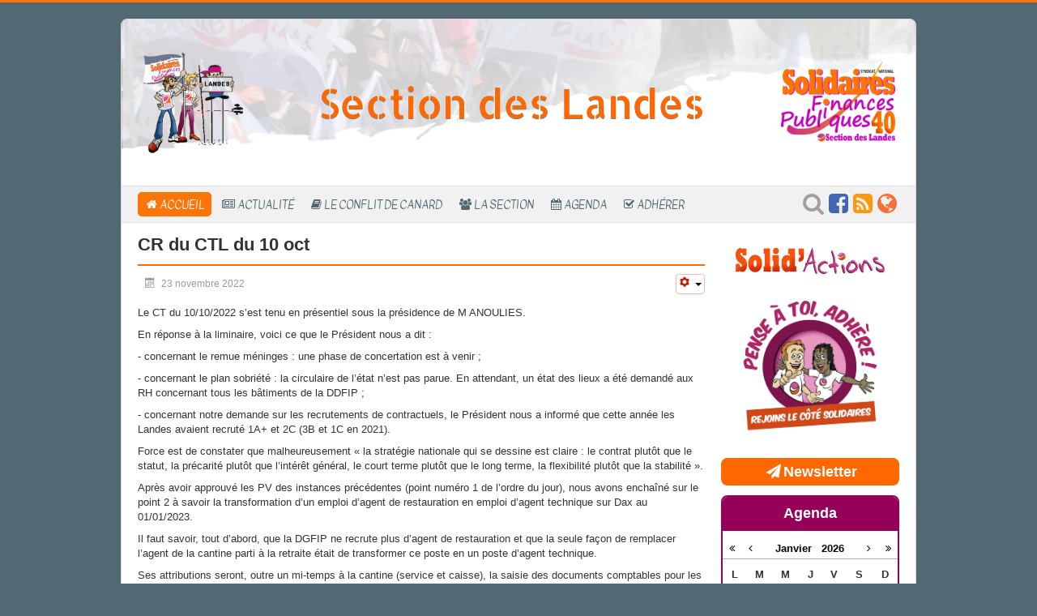

--- FILE ---
content_type: text/html; charset=utf-8
request_url: https://sections.solidairesfinancespubliques.info/400/254-cr-du-ctl-du-25-oct.html
body_size: 9850
content:
<!DOCTYPE html>
<html lang="fr-fr" dir="ltr">
<head>
		<meta name="viewport" content="width=device-width, initial-scale=1.0" />
	<meta charset="utf-8" />
	<base href="https://sections.solidairesfinancespubliques.info/400/254-cr-du-ctl-du-25-oct.html" />
	<meta name="keywords" content="Solidaires Finances Publiques section des Landes" />
	<meta name="description" content="Solidaires Finances Publiques 40" />
	<meta name="generator" content="Joomla! - Open Source Content Management" />
	<title>Solidaires Finances Publiques 40 - CR du CTL du 10 oct</title>
	<link href="/400/templates/protostarsfp/sfp.ico" rel="shortcut icon" type="image/vnd.microsoft.icon" />
	<link href="/400/plugins/system/jce/css/content.css?badb4208be409b1335b815dde676300e" rel="stylesheet" />
	<link href="/400/plugins/system/jcemediabox/css/jcemediabox.min.css?0072da39200af2a5f0dbaf1a155242cd" rel="stylesheet" />
	<link href="/400/templates/protostarsfp/css/template.css?566933c1efa1e0a7ff563b0ac5d9e969" rel="stylesheet" />
	<link href="/400/templates/protostarsfp/css/fork-awesome/css/fork-awesome.min.css?566933c1efa1e0a7ff563b0ac5d9e969" rel="stylesheet" />
	<link href="/400/templates/protostarsfp/css/supersonic.css?566933c1efa1e0a7ff563b0ac5d9e969" rel="stylesheet" />
	<link href="/400/templates/protostarsfp/css/user.css?566933c1efa1e0a7ff563b0ac5d9e969" rel="stylesheet" />
	<link href="/400/templates/protostarsfp/css/panel.css?566933c1efa1e0a7ff563b0ac5d9e969" rel="stylesheet" />
	<link href="/400/media/com_eventbooking/assets/css/font-awesome.min.css" rel="stylesheet" />
	<link href="/400/media/com_eventbooking/assets/css/style.css" rel="stylesheet" />
	<link href="/400/media/com_eventbooking/assets/css/themes/default.css" rel="stylesheet" />
	<style>

	@font-face {
		font-family: 'Bitstream Vera Sans';
		src: url('/400/templates/protostarsfp/fonts/VeraBd.ttf') format('ttf');	
	}
	body {
		font-family: 'Bitstream Vera Sans', sans-serif;
	}
	@font-face {
		font-family: 'Allerta Stencil';
		src: url('/400/templates/protostarsfp/fonts/allertastencil.woff2') format('woff2');	
	}
	.site-title {
            font-family: 'Allerta Stencil', sans-serif;
            font-weight: normal;
            font-size:50px;
            color:#FF6800;
	}
	@font-face {
		font-family: 'Kavivanar';
		src: url('/400/templates/protostarsfp/fonts/kavivanar.woff2') format('woff2');	
	}
	.navigation {
            font-family: 'Kavivanar', sans-serif;
            font-size:14px;
            text-transform: uppercase;
            font-weight: bold;
        }
	body.site {
		border-top: 3px solid #fc7506;
		background-color: #506973;
	}
	a {
		color: #506973;
	}
	.nav-list > .active > a,
	.nav-list > .active > a:hover,
	.dropdown-menu li > a:hover,
	.dropdown-menu .active > a,
	.dropdown-menu .active > a:hover,
	.nav-pills > .active > a,
	.nav-pills > .active > a:hover,
	.btn-primary {
		background: #fc7506;
	}
	.navigation .nav-child li > a:focus,
	.navigation .nav-child:hover > a,
	.navigation .nav-child li > a:hover,
	.navigation .nav-child li > a:focus,
	.navigation .nav-child:hover > a  {
		background: #fc7506;
	}
	</style>
	<script src="/400/media/jui/js/jquery.min.js?566933c1efa1e0a7ff563b0ac5d9e969"></script>
	<script src="/400/media/jui/js/jquery-noconflict.js?566933c1efa1e0a7ff563b0ac5d9e969"></script>
	<script src="/400/media/jui/js/jquery-migrate.min.js?566933c1efa1e0a7ff563b0ac5d9e969"></script>
	<script src="/400/media/jui/js/bootstrap.min.js?566933c1efa1e0a7ff563b0ac5d9e969"></script>
	<script src="/400/media/system/js/caption.js?566933c1efa1e0a7ff563b0ac5d9e969"></script>
	<script src="/400/plugins/system/jcemediabox/js/jcemediabox.min.js?d67233ea942db0e502a9d3ca48545fb9"></script>
	<script src="/400/templates/protostarsfp/js/sweetalert.min.js?566933c1efa1e0a7ff563b0ac5d9e969"></script>
	<script src="/400/templates/protostarsfp/js/sfp.js?566933c1efa1e0a7ff563b0ac5d9e969"></script>
	<script src="/400/templates/protostarsfp/js/template.js?566933c1efa1e0a7ff563b0ac5d9e969"></script>
	<!--[if lt IE 9]><script src="/400/media/jui/js/html5.js?566933c1efa1e0a7ff563b0ac5d9e969"></script><![endif]-->
	<script src="/400/media/com_eventbooking/assets/js/eventbookingjq.js"></script>
	<script src="/400/media/com_eventbooking/assets/js/minicalendar.js"></script>
	<script>
jQuery(function($){ initTooltips(); $("body").on("subform-row-add", initTooltips); function initTooltips (event, container) { container = container || document;$(container).find(".hasTooltip").tooltip({"html": true,"container": "body"});} });jQuery(window).on('load',  function() {
				new JCaption('img.caption');
			});jQuery(document).ready(function(){WfMediabox.init({"base":"\/400\/","theme":"standard","width":"","height":"","lightbox":0,"shadowbox":0,"icons":1,"overlay":1,"overlay_opacity":0.8,"overlay_color":"#000000","transition_speed":500,"close":2,"scrolling":"fixed","labels":{"close":"Close","next":"Next","previous":"Previous","cancel":"Cancel","numbers":"{{numbers}}","numbers_count":"{{current}} of {{total}}","download":"Download"}});});var siteUrl = "https://sections.solidairesfinancespubliques.info/400/";var langLinkForAjax="";
	</script>

</head>

<!-- Matomo -->
<script>
var _paq = window._paq = window._paq || [];
/* tracker methods like "setCustomDimension" should be called before "trackPageView" */
_paq.push(['trackPageView']);
_paq.push(['enableLinkTracking']);
(function() {
        var u="https://stats.solidairesfinancespubliques.org/";
        _paq.push(['setTrackerUrl', u+'matomo.php']);
        _paq.push(['setSiteId', '5']);
        var d=document, g=d.createElement('script'), s=d.getElementsByTagName('script')[0];
        g.async=true; g.src=u+'matomo.js'; s.parentNode.insertBefore(g,s);
})();
</script>
<!-- End Matomo Code -->


<body class="site com_content view-article no-layout no-task itemid-101">
	<!-- Body -->
	<div class="body" id="top">
                <div id="main" class="container">
                        <div id="page">
                                <!-- Header -->
                               <header class="header" role="banner">
                                        <div class="header-inner">
					<!-- Ruban noir si besoin 
                                        <div class="no-print" style="position: fixed; height: 8rem; width: 8rem; top: 0px; left: 0px; z-index: 12345; right: auto; overflow: hidden;"><a href="https://solidairesfinancespubliques.org/vie-des-services/controle-fiscal/5159-un-agent-des-finances-publiques-tue-dans-l-exercice-de-ses-missions.html" title="21 novembre 2022 - Un agent des Finances Publiques tué dans l'exercice de ses missions" target="_blank">
                                        <div style="box-shadow: 1px 1px 6px #333; left: 0rem; position: absolute; top: 0rem; height: 1.8rem; width: 16.656rem; transform: translate(-50px, -8px) rotate(-45deg); background-color: black; text-align: center;">&nbsp;</div>
                                        </a></div> -->
                                        <!-- fin de ruban noir -->
                                        <div class="logopoint">
                    <a href="/400"  title="Section des Landes"><img src="/400/files/400/pastille.png" alt="Section des Landes" />    </a>
                </div>
                <div class="site-title">
                    <a href="/400"  title="Section des Landes">
                        <span>Section des Landes</span>
                    </a>
                </div>                                        <div class="logosfp">
                <a href="https://solidairesfinancespubliques.org" target="_blank">
                    <img src="/400/templates/protostarsfp/images/logos_sections/400.png" alt="Site national de Solidaires Finances Publiques" title="Site national de Solidaires Finances Publiques" />
                </a>
                </div>                                        </div>
                                </header>
                                                                        <nav class="navigation"  id="mainnav" role="navigation">
                                                <div class="navbar pull-left">
                                                        <a class="btn btn-navbar collapsed" data-toggle="collapse" data-target=".nav-collapse">
                                                                <span class="element-invisible">Basculer la navigation</span>
                                                                <span class="icon-bar"></span>
                                                                <span class="icon-bar"></span>
                                                                <span class="icon-bar"></span>
                                                        </a>
                                                        
                                                </div>
                                               	<div class="responsive-menu">
							<img src="/400/templates/protostarsfp/images/logo_point.png"  style="height: 15px;vertical-align: sub;" alt="Logo point SFP">&nbsp;Section des Landes						</div>

                                                <div class="nav-collapse">
                                                         
<div style="float:right;text-align:center;" id="socialbar">
<a id="socialbar-search" href="/400/component/search/" title="Recherche"><i class="fa fa-search fa-2x" style="color:#a49f9f;" aria-hidden="true"></i></a><a id="socialbar-facebook" href="https://www.facebook.com/Solidaires-Finances-Publiques-40-316950115364626/" title="Suivez-nous sur Facebook"><i class="fa fa-facebook-square fa-2x" style="color:#4267b2;" aria-hidden="true"></i></a><a id="socialbar-rss" href="/400/?format=feed&type=rss" title="Abonnez-vous à notre flux RSS"><i class="fa fa-rss-square fa-2x" style="color:#FF980E;" aria-hidden="true"></i></a><a id="socialbar-accueil" href="https://sections.solidairesfinancespubliques.info" title="Sections Solidaires Finances Publiques"><i class="fa fa-globe fa-2x" style="color:#f37037;" aria-hidden="true"></i></a></div>
<ul class="nav menu nav-pills mod-list">
<li class="item-101 default current active"><a href="/400/" class="fa fa-home">Accueil</a></li><li class="item-144 deeper parent"><a href="/400/actualite.html" class="fa fa-newspaper-o">Actualité</a><ul class="nav-child unstyled small"><li class="item-146"><a href="/400/actualite/csal.html" >CSAL</a></li><li class="item-145"><a href="/400/actualite/cap-recours.html" >CAP/Recours</a></li><li class="item-167"><a href="/400/actualite/fs-sst.html" >FS SSCT</a></li><li class="item-168"><a href="/400/actualite/action-sociale.html" >Action sociale</a></li><li class="item-201"><a href="https://siteslocaux.solidairesfinancespubliques.org/pages_locales/400.htm" target="_blank" rel="noopener noreferrer">Archives</a></li></ul></li><li class="item-330"><a href="/400/journal-local.html" class="fa fa-book">Le conflit de canard</a></li><li class="item-166"><a href="/400/la-section.html" class="fa fa-users">La section</a></li><li class="item-164"><a href="/400/agenda.html" class="fa fa-calendar">Agenda</a></li><li class="item-169"><a href="https://solidairesfinancespubliques.org/le-syndicat/adherer.html" class="fa fa-check-square-o" target="_blank" rel="noopener noreferrer">Adhérer</a></li></ul>

                                                </div>
                                        </nav>
                                                                
                                <div class="row-fluid">
                                                                                <main id="content" role="main" class="span9">
                                                <!-- Begin Content -->
                                                		<div class="moduletable">
						 		</div>
	
                                                <div id="system-message-container">
	</div>

                                                <div class="item-page" itemscope itemtype="https://schema.org/Article">
	<meta itemprop="inLanguage" content="fr-FR" />
	
		
			<div class="page-header">
		<h2 itemprop="headline">
			CR du CTL du 10 oct		</h2>
							</div>
							
<div class="icons">
	
					<div class="btn-group pull-right">
				<button class="btn dropdown-toggle" type="button" id="dropdownMenuButton-254" aria-label="Outils utilisateur"
				data-toggle="dropdown" aria-haspopup="true" aria-expanded="false">
					<span class="icon-cog" aria-hidden="true"></span>
					<span class="caret" aria-hidden="true"></span>
				</button>
								<ul class="dropdown-menu" aria-labelledby="dropdownMenuButton-254">
										<li data-href="https://sections.solidairesfinancespubliques.info/400/254-cr-du-ctl-du-25-oct.html" data-layout="button" data-size="small" data-mobile-iframe="false"><a target="_blank" href="https://www.facebook.com/sharer/sharer.php?u=https://sections.solidairesfinancespubliques.info/400/254-cr-du-ctl-du-25-oct.html" class="fb-xfbml-parse-ignore"><i class="fa fa-facebook" aria-hidden="true"></i> Partager</a></li>
					
					<!-- ## On ne partage plus sur twitter 
					<li data-href="https://sections.solidairesfinancespubliques.info/400/254-cr-du-ctl-du-25-oct.html"><a target="_blank" href="https://twitter.com/share?text=CR du CTL du 10 oct&url=https://sections.solidairesfinancespubliques.info/400/254-cr-du-ctl-du-25-oct.html"><i class="fa fa-twitter" aria-hidden="true"></i> Twitter</a></li>
					-->
					
											<li class="print-icon"> <a href="/400/254-cr-du-ctl-du-25-oct.html?tmpl=component&amp;print=1&amp;layout=default" title="Imprimer l'article < CR du CTL du 10 oct >" onclick="window.open(this.href,'win2','status=no,toolbar=no,scrollbars=yes,titlebar=no,menubar=no,resizable=yes,width=640,height=480,directories=no,location=no'); return false;" rel="nofollow">			<span class="icon-print" aria-hidden="true"></span>
		Imprimer	</a> </li>
					
					
														</ul>
			</div>
		
	</div>

			
		
						<dl class="article-info muted">

		
			<dt class="article-info-term">
							</dt>

			
			
			
			
										<dd class="published">
				<span class="icon-calendar" aria-hidden="true"></span>
				<time datetime="2022-11-23T11:34:27+01:00" itemprop="datePublished">
					23 novembre 2022				</time>
			</dd>
			
		
					
			
						</dl>
	
	
		
								<div itemprop="articleBody">
		<p>Le CT du 10/10/2022 s’est tenu en présentiel sous la présidence de M ANOULIES.</p>
<p>En réponse à la liminaire, voici ce que le Président nous a dit&nbsp;:</p>
<p>- concernant le remue méninges&nbsp;: une phase de concertation est à venir&nbsp;;</p>
<p>- concernant le plan sobriété&nbsp;: la circulaire de l’état n’est pas parue. En attendant, un état des lieux a été demandé aux RH concernant tous les bâtiments de la DDFIP&nbsp;;</p>
<p>- concernant notre demande sur les recrutements de contractuels, le Président nous a informé que cette année les Landes avaient recruté 1A+ et 2C (3B et 1C en 2021).</p>
<p>Force est de constater que malheureusement «&nbsp;la stratégie nationale qui se dessine est claire : le contrat plutôt que le statut, la précarité plutôt que l’intérêt général, le court terme plutôt que le long terme, la flexibilité plutôt que la stabilité&nbsp;».</p>
<p>Après avoir approuvé les PV des instances précédentes (point numéro 1 de l’ordre du jour), nous avons enchaîné sur le point 2 à savoir la transformation d’un emploi d’agent de restauration en emploi d’agent technique sur Dax au 01/01/2023.</p>
<p>Il faut savoir, tout d’abord, que la DGFIP ne recrute plus d’agent de restauration et que la seule façon de remplacer l’agent de la cantine parti à la retraite était de transformer ce poste en un poste d’agent technique.</p>
<p>Ses attributions seront, outre un mi-temps à la cantine (service et caisse), la saisie des documents comptables pour les 2 restaurants administratifs, la prise en charge de divers travaux de gestion du site de Doumer (gestion du courrier, du matériel, des imprimés, des consommables...).</p>
<p>Nous avons bien entendu voté pour cette transformation.</p>
<p>Nous avons tout de même fait part de nos inquiétudes quant à la pérennité du poste B des services communs qui effectue déjà une bonne partie de ces tâches. Le Président nous a assuré que ce poste ne serait pas concerné par de futures suppressions d’emplois.</p>
 
<p>&nbsp;Nous avons ensuite abordé le point sur le budget.</p>
<p>Le poste «&nbsp;frais de déplacement&nbsp;» est en augmentation&nbsp;: sortie de la crise sanitaire, plus de stages et de déplacements pour les MFS. Les autres postes sont relativement stables.</p>
<p>De nombreux travaux vont être effectués en cette fin d’année sur Tyrosse (nouveau bâtiment qui accueillera le SGC) et Morcenx (box d’accueil).</p>
<p>De même, il est prévu des travaux au niveau des logements de fonction des gardiens concierges de Mont de Marsan&nbsp;:</p>
<p>- travaux de rafraîchissement sur celui de Dulamon (dans son jus depuis un moment)&nbsp;;</p>
<p>- aménagement de celui de Dagas avec la création d’une porte-fenêtre ou baie vitrée donnant accès direct sur le jardin privatif (dont l’accès n’était possible que par l’extérieur jusqu’à présent).</p>
<p>Le point suivant à l’ordre du jour était consacré à l’examen du tableau de bord de veille sociale.</p>
<p>En résumé tout va bien… mais en fait tout va mal ...</p>
<p>De nombreux arrêts maladies, de nombreux écrêtements, beaucoup de jours de congés mis sur le compte épargne temps (62&nbsp;% de l’effectif dépose des jours en CET).</p>
<p>Dans son analyse, la Direction reconnaît qu’il y a&nbsp;<em>«&nbsp;</em><em>un déficit d’une 50 aine d’agents au sein des services&nbsp;»</em>. Toutefois, elle souligne que «&nbsp;<em>cette analyse fait ressortir de façon évidente des services mis en difficulté par de longues absences médicales</em>&nbsp;», absences qui impactent le bon fonctionnement des services…..</p>
<p>L’analyse de Solidaires Finances Publiques est bien différente&nbsp;: nos services sont exsangues, les conditions de vie au travail dégradées, une pression hiérarchique de plus en plus présente.</p>
<p>De même, plusieurs collègues demandent le paiement de jours congés ce qui constitue <em>«&nbsp;une prime assez importante&nbsp;»</em> d’après la Direction.</p>
<p>Là aussi notre analyse est différente&nbsp;: le montant payé en contrepartie d’un jour de CET est inférieur à un jour de salaire. Ce n’est en rien une prime mais au contraire souvent une nécessité pour pouvoir boucler les fins de mois ou alors mettre un peu de beurre dans les épinards le mois de son versement.</p>
<p>Concernant la campagne d’évaluation&nbsp;: 2 recours auprès de l’autorité hiérarchique ont eu une acceptation partielle.</p>
<p>La campagne d’évaluation est un moment important. Le compte rendu doit relater ce qui a été abordé lors de cet entretien.</p>
<p>Soyez vigilants quant aux appréciations mentionnées par vos chefs de service&nbsp;!!!</p>
<p>Une petite phrase pas bien méchante ou anodine au premier abord peut vite devenir assassine pour postuler sur une liste d’aptitude et donc compromettre votre avancement.</p>
<p>Dans le doute, avant de signer votre compte rendu, n’hésitez pas à demander conseil à vos représentants SOLIDAIRES.</p>
<p>Nous avons ensuite abordé le point sur le télétravail&nbsp;, avec un rappel de M Anoulies&nbsp;: le télétravail n’est pas un droit.</p>
<p>Le Directeur a également précisé qu’il ne fallait pas confondre télétravail et travail à distance. Le travail à distance n’est possible que sur des antennes provisoires hors cas médical.</p>
<p>Il a expliqué que dans le cadre du NRP, la Direction a préféré créer des antennes pérennes plutôt que des antennes provisoires.</p>
<p>Les chiffres montrent que la Direction des Landes est en net retrait par rapport au national quant au nombre de télétravailleurs. Aucun refus de demande de télétravail n’est comptabilisé en 2021.</p>
<p>Solidaires Finances Publiques considère que les résultats ne reflètent en rien la réalité, les entretiens, parfois dissuasifs, étant réalisés avant la saisie de la demande dans SIRHIUS. Nous vous conseillons donc, malgré un éventuel refus à l’oral lors de votre entretien préalable avec votre chef de service, de déposer une demande de mise en télétravail dans SIRHIUS. Cette action permettra ainsi de quantifier TOUS les refus.</p>
<p>Sujet suivant, la campagne IR&nbsp;: le document fourni résumait l’évolution du traitement des déclarations. Solidaires Finances Publiques regrette que ce document ne traduise pas le mal être des agents des SIP&nbsp;.</p>
<p>En fin de séance, le Directeur a annoncé l’arrivée de 7 à 8 inspecteurs stagiaires dont 2 seront affectés au SGC de Parentis et un au SPF ainsi que la création d’un emploi d’AFIPA à la tête du SAPF. Pas d’arrivée de B stagiaires.</p>
<p>Les emplois de A+ sont créés et immédiatement pourvus ... Il est fort dommage qu’il n’en soit pas de même pour les autres catégories ...</p>	</div>

	
	<ul class="pager pagenav">
	<li class="previous">
		<a class="hasTooltip" title="CR du CTL du 21 nov" aria-label="Article précédent&nbsp;: CR du CTL du 21 nov" href="/400/255-cr-du-ctl-du-21-nov.html" rel="prev">
			<span class="icon-chevron-left" aria-hidden="true"></span> <span aria-hidden="true">Précédent</span>		</a>
	</li>
	<li class="next">
		<a class="hasTooltip" title="Liminaire du CTL du 10 oct" aria-label="Article suivant&nbsp;: Liminaire du CTL du 10 oct" href="/400/253-liminaire-du-ctl-du-25-oct.html" rel="next">
			<span aria-hidden="true">Suivant</span> <span class="icon-chevron-right" aria-hidden="true"></span>		</a>
	</li>
</ul>
							</div>

                                                <div class="clearfix"></div>
                                                
                                                <!-- End Content -->
                                        </main>
                                                                                        <div id="aside" class="span3">
														<!-- Image perso pour les opérations nationales -->
														<div style="margin: 1em;text-align:center;padding:5px;">
															<a href="https://solidairesfinancespubliques.org/le-syndicat/actions/solid-actions.html" title="L'info des luttes" target="_blank"><img src="/400/images/solidactions.png" style="width:100%;max-width:194px"></a>
														</div>
														<div style="margin: 1em;text-align:center;padding:5px;">
															<a href="https://solidairesfinancespubliques.org/le-syndicat/adherer.html" title="Pense à toi, adhère ! Rejoins le côté Solidaires"  target="_blank"><img src="/400/images/Logo-adhésion_site_vignette_2023.png" style="width:100%;;max-width:200px"></a>
														</div>
                                                        <!-- Begin Right Sidebar -->
                                                        <div class=""><div class="">

<div class="custom"  >
	<div>
<h3 class="linknl"><a class="fa fa-paper-plane" style="color: white;" title="Abonne-toi à notre lettre d'information" href="/400/newsletter.html"><span style="color: white; font-weight: bold; font-family: 'Bitstream Vera Sans', sans-serif; font-size: 18px;">Newsletter</span></a></h3>
</div></div>
</div></div><div class="_sfpsl panel panel-violet"><h3 class="panel-heading page-header">Agenda</h3><div class=""><div id="eb-minicalendar-container" class="extcal_minical">
    <table cellspacing="1" cellpadding="0" border="0" align="center" width="100%">
        <tr>
            <td valign="top">
                                <input type="hidden" name="itemId" value="164" />
                <input type="hidden" name="month_ajax" class="month_ajax" value="01" />
                <input type="hidden" name="year_ajax" class="year_ajax" value="2026" />
                <input type="hidden" name="category_id_ajax" class="category_id_ajax" value="0" />
                <div id="calendar_result">
                    <table class="extcal_navbar" border="0" width="100%">
                        <tr>
                            <td><div class="mod_eb_minicalendar_link"><a id="prev_year" style="cursor: pointer;" rel="nofollow"><i class="fa fa-angle-double-left"></i></a></div></td>
                            <td><div class="mod_eb_minicalendar_link"><a id="prev_month" style="cursor: pointer;" rel="nofollow"><i class="fa fa-angle-left"></i></a></div></td>
                            <td nowrap="nowrap" align="center" width="98%" valign="middle" class="extcal_month_label">
                                <a class="mod_eb_minicalendar_link" href="/400/agenda.html?view=calendar&amp;month=01">
                                    Janvier &nbsp;
                                </a>
                                <a class="mod_eb_minicalendar_link" href="/400/agenda.html?view=calendar&amp;month=01">
                                    2026                                </a>
                            </td>
                            <td><div class="mod_eb_minicalendar_link"><a id="next_month" style="cursor: pointer;" rel="nofollow"><i class="fa fa-angle-right"></i></a></div></td>
                            <td><div class="mod_eb_minicalendar_link"><a id="next_year" style="cursor: pointer;" rel="nofollow"><i class="fa fa-angle-double-right"></i></a></div></td>
                        </tr>
                    </table>
                    <table class="mod_eb_mincalendar_table" cellpadding="0" cellspacing="0" border="0"  width="100%">
                        <thead>
                            <tr class="mod_eb_mincalendar_dayname">
                                                                    <td class="mod_eb_mincalendar_td_dayname">
                                        L                                    </td>
                                                                    <td class="mod_eb_mincalendar_td_dayname">
                                        M                                    </td>
                                                                    <td class="mod_eb_mincalendar_td_dayname">
                                        M                                    </td>
                                                                    <td class="mod_eb_mincalendar_td_dayname">
                                        J                                    </td>
                                                                    <td class="mod_eb_mincalendar_td_dayname">
                                        V                                    </td>
                                                                    <td class="mod_eb_mincalendar_td_dayname">
                                        <span class="saturday">S</span>                                    </td>
                                                                    <td class="mod_eb_mincalendar_td_dayname">
                                        <span class="sunday">D</span>                                    </td>
                                                            </tr>
                        </thead>
                        <tbody>
                                                <tr>
                                                                        <td class="sunday">&nbsp;</td>
                                                                                    <td class="nomarl">&nbsp;</td>
                                                                                    <td class="nomarl">&nbsp;</td>
                                                                                <td class="nomarl mod_eb_mincalendar_not_today mod_eb_mincalendar_no_event">
                                                                                            <span class="nomarl">1</span>
                                                                                    </td>
                                                                                <td class="nomarl mod_eb_mincalendar_not_today mod_eb_mincalendar_no_event">
                                                                                            <span class="nomarl">2</span>
                                                                                    </td>
                                                                                <td class="nomarl mod_eb_mincalendar_not_today mod_eb_mincalendar_no_event">
                                                                                            <span class="nomarl">3</span>
                                                                                    </td>
                                                                                <td class="saturday mod_eb_mincalendar_not_today mod_eb_mincalendar_no_event">
                                                                                            <span class="saturday">4</span>
                                                                                    </td>
                                                                </tr>
                                                <tr>
                                                                    <td class="sunday mod_eb_mincalendar_not_today mod_eb_mincalendar_no_event">
                                                                                            <span class="sunday">5</span>
                                                                                    </td>
                                                                                <td class="nomarl mod_eb_mincalendar_not_today mod_eb_mincalendar_no_event">
                                                                                            <span class="nomarl">6</span>
                                                                                    </td>
                                                                                <td class="nomarl mod_eb_mincalendar_not_today mod_eb_mincalendar_no_event">
                                                                                            <span class="nomarl">7</span>
                                                                                    </td>
                                                                                <td class="nomarl mod_eb_mincalendar_not_today mod_eb_mincalendar_no_event">
                                                                                            <span class="nomarl">8</span>
                                                                                    </td>
                                                                                <td class="nomarl mod_eb_mincalendar_not_today mod_eb_mincalendar_no_event">
                                                                                            <span class="nomarl">9</span>
                                                                                    </td>
                                                                                <td class="nomarl mod_eb_mincalendar_not_today mod_eb_mincalendar_no_event">
                                                                                            <span class="nomarl">10</span>
                                                                                    </td>
                                                                                <td class="saturday mod_eb_mincalendar_not_today mod_eb_mincalendar_no_event">
                                                                                            <span class="saturday">11</span>
                                                                                    </td>
                                                                </tr>
                                                <tr>
                                                                    <td class="sunday mod_eb_mincalendar_not_today mod_eb_mincalendar_no_event">
                                                                                            <span class="sunday">12</span>
                                                                                    </td>
                                                                                <td class="nomarl mod_eb_mincalendar_not_today mod_eb_mincalendar_no_event">
                                                                                            <span class="nomarl">13</span>
                                                                                    </td>
                                                                                <td class="nomarl mod_eb_mincalendar_not_today mod_eb_mincalendar_no_event">
                                                                                            <span class="nomarl">14</span>
                                                                                    </td>
                                                                                <td class="nomarl mod_eb_mincalendar_today mod_eb_mincalendar_no_event">
                                                                                            <span class="nomarl">15</span>
                                                                                    </td>
                                                                                <td class="nomarl mod_eb_mincalendar_not_today mod_eb_mincalendar_no_event">
                                                                                            <span class="nomarl">16</span>
                                                                                    </td>
                                                                                <td class="nomarl mod_eb_mincalendar_not_today mod_eb_mincalendar_no_event">
                                                                                            <span class="nomarl">17</span>
                                                                                    </td>
                                                                                <td class="saturday mod_eb_mincalendar_not_today mod_eb_mincalendar_no_event">
                                                                                            <span class="saturday">18</span>
                                                                                    </td>
                                                                </tr>
                                                <tr>
                                                                    <td class="sunday mod_eb_mincalendar_not_today mod_eb_mincalendar_no_event">
                                                                                            <span class="sunday">19</span>
                                                                                    </td>
                                                                                <td class="nomarl mod_eb_mincalendar_not_today mod_eb_mincalendar_no_event">
                                                                                            <span class="nomarl">20</span>
                                                                                    </td>
                                                                                <td class="nomarl mod_eb_mincalendar_not_today mod_eb_mincalendar_no_event">
                                                                                            <span class="nomarl">21</span>
                                                                                    </td>
                                                                                <td class="nomarl mod_eb_mincalendar_not_today mod_eb_mincalendar_no_event">
                                                                                            <span class="nomarl">22</span>
                                                                                    </td>
                                                                                <td class="nomarl mod_eb_mincalendar_not_today mod_eb_mincalendar_no_event">
                                                                                            <span class="nomarl">23</span>
                                                                                    </td>
                                                                                <td class="nomarl mod_eb_mincalendar_not_today mod_eb_mincalendar_no_event">
                                                                                            <span class="nomarl">24</span>
                                                                                    </td>
                                                                                <td class="saturday mod_eb_mincalendar_not_today mod_eb_mincalendar_no_event">
                                                                                            <span class="saturday">25</span>
                                                                                    </td>
                                                                </tr>
                                                <tr>
                                                                    <td class="sunday mod_eb_mincalendar_not_today mod_eb_mincalendar_no_event">
                                                                                            <span class="sunday">26</span>
                                                                                    </td>
                                                                                <td class="nomarl mod_eb_mincalendar_not_today mod_eb_mincalendar_no_event">
                                                                                            <span class="nomarl">27</span>
                                                                                    </td>
                                                                                <td class="nomarl mod_eb_mincalendar_not_today mod_eb_mincalendar_no_event">
                                                                                            <span class="nomarl">28</span>
                                                                                    </td>
                                                                                <td class="nomarl mod_eb_mincalendar_not_today mod_eb_mincalendar_no_event">
                                                                                            <span class="nomarl">29</span>
                                                                                    </td>
                                                                                <td class="nomarl mod_eb_mincalendar_not_today mod_eb_mincalendar_no_event">
                                                                                            <span class="nomarl">30</span>
                                                                                    </td>
                                                                                <td class="nomarl mod_eb_mincalendar_not_today mod_eb_mincalendar_no_event">
                                                                                            <span class="nomarl">31</span>
                                                                                    </td>
                                                                                    <td class="saturday">&nbsp;</td>
                                                                </tr>
                                                </tbody>
                    </table>
            </td>
        </tr>
    </table>
</div></div></div><div class=" panel panel-orange"><h3 class="panel-heading page-header">Actualité nationale</h3><div class="">
		<div style="direction: ltr; text-align: left !important" class="feed panel panel-orange">
		

	<!-- Show items -->
			<ul class="newsfeed panel panel-orange">
									<li>
											<span class="feed-link">
						<a href="https://solidairesfinancespubliques.org/le-syndicat/nos-engagements/solidaires-finances/7185-solidaires-finances-compte-rendu-de-la-fsm-du-16-decembre-2025.html" target="_blank">
						[Solidaires Finances] Compte-rendu de la FSM du 16 décembre 2025</a></span>
																			</li>
									<li>
											<span class="feed-link">
						<a href="https://solidairesfinancespubliques.org/le-syndicat/nos-engagements/solidaires-finances/7181-dernier-cnas-de-lannee-2025-et-premier-cnas-de-la-nouvelle-secretaire-generale-du-ministere.html" target="_blank">
						Dernier CNAS de l&#039;année 2025 et premier CNAS de la nouvelle Secrétaire générale du ministère</a></span>
																			</li>
									<li>
											<span class="feed-link">
						<a href="https://solidairesfinancespubliques.org/le-syndicat/nos-engagements/solidaires-fonction-publique/7179-fonction-publique-356-000-agentes-sous-le-smic.html" target="_blank">
						Fonction publique : 356 000 agent·es sous le Smic !</a></span>
																			</li>
									<li>
											<span class="feed-link">
						<a href="https://solidairesfinancespubliques.org/le-syndicat/media/presse/7178-cum-cum-quand-la-fraude-fiscale-aggravee-se-negocie.html" target="_blank">
						CUM CUM: Quand la fraude fiscale aggravée se négocie !</a></span>
																			</li>
									<li>
											<span class="feed-link">
						<a href="https://solidairesfinancespubliques.org/actualite/7177-pour-solidaires-finances-publiques-la-situation-a-mayotte-reste-une-priorite.html" target="_blank">
						Pour Solidaires Finances Publiques, la situation à Mayotte reste une priorité !</a></span>
																			</li>
				</ul>
		</div>
	</div></div><div class="noborder"><div class=""><ul class="nav menu mod-list">
<li class="item-143"><a href="https://sections.solidairesfinancespubliques.info/400/connexion-admin.html" class="fa fa-sign-in">Connexion</a></li></ul>
</div></div>
                                                        <!-- End Right Sidebar -->
                                                </div>
                                                                        </div>
                        

                                <!-- Footer -->
                                <footer id="footer" class="footer" role="contentinfo">
												
												

                                                <p class="pull-right">
                                                        <a href="#top" id="back-top">
                                                                Haut de page                                                        </a>
                                                </p>
                                                <p>
                                                        &copy; 2026 Solidaires Finances Publiques - <a href="https://sections.solidairesfinancespubliques.info/mentions-legales.html">Mentions légales</a>
                                                </p>

                                                <hr /> 
                                                
													<div class="header-inner">
														<div class="logopoint">
															<a href="https://solidairesfinances.org/" target="_blank"><img src="/400/templates/protostarsfp/images/logo_solidairesfinances.png"  style="height: 100px;vertical-align: sub;" alt="Logo Solidaires Finances"></a>
														</div>

														<div class="logopoint">
															<a href="https://solidaires.org/connaitre-ses-droits/solidaires-fp/" target="_blank"><img src="/400/templates/protostarsfp/images/logo_solidairesfp.png"  style="height: 100px;vertical-align: sub;" alt="Logo Solidaires FP"></a>
														</div>

														<div class="logopoint">
															<a href="https://solidaires.org/" target="_blank"><img src="/400/templates/protostarsfp/images/logo_solidaires.png"  style="height: 100px;vertical-align: sub;" alt="Logo Solidaires"></a>
														</div>

													</div>
													
												

                                        
                                </footer>
                        </div>
                </div>
        </div>
		<div id="socialbar-header">
			 
<div style="float:right;text-align:center;" id="socialbar">
<a id="socialbar-search" href="/400/component/search/" title="Recherche"><i class="fa fa-search fa-2x" style="color:#a49f9f;" aria-hidden="true"></i></a><a id="socialbar-facebook" href="https://www.facebook.com/Solidaires-Finances-Publiques-40-316950115364626/" title="Suivez-nous sur Facebook"><i class="fa fa-facebook-square fa-2x" style="color:#4267b2;" aria-hidden="true"></i></a><a id="socialbar-rss" href="/400/?format=feed&type=rss" title="Abonnez-vous à notre flux RSS"><i class="fa fa-rss-square fa-2x" style="color:#FF980E;" aria-hidden="true"></i></a><a id="socialbar-accueil" href="https://sections.solidairesfinancespubliques.info" title="Sections Solidaires Finances Publiques"><i class="fa fa-globe fa-2x" style="color:#f37037;" aria-hidden="true"></i></a></div>

		</div>
</body>
</html>


--- FILE ---
content_type: text/css
request_url: https://sections.solidairesfinancespubliques.info/400/templates/protostarsfp/css/user.css?566933c1efa1e0a7ff563b0ac5d9e969
body_size: 3361
content:
body.site {
    background-color : #536973 !important;
    /*
    background-image: url('../images/fond_dechirure.png');
    background-size: cover;
    background-repeat: no-repeat;*/
}

#main{
    background: url('../images/fond_header.png') top no-repeat, url('../images/footer_dechirure.png') bottom no-repeat;
    background-size: 100% 160px;
    background-color:white;
    border-radius: 8px;
}

#main.container-fluid {
	padding: 20px
}

.row {
    margin-left: 0px;
}


/* Header */

.header {
    margin: 20px 5px 40px 5px;
}

.header-inner {
    display: flex;
    flex-direction: row;
    justify-content: space-around;
    align-items: center;
}

.site-title {
    min-height: 100%;
    width: 100%;
    vertical-align: middle;
    margin: 0px 5px;
    text-align: center;    
    word-break: keep-all;
    text-shadow: 0px 1px #817f7f;
}
.site-title > a {
    color: inherit
}

/* Vue responsive */
/* texte spécifique au menu de la vue responsive*/
.responsive-menu{
    display : none;
    color: black;
}

@media screen and (max-width:640px) {  

    .header {
        margin: 0 !important;
    }

    .site-title > a {
        font-size: 70%;
    }

    .header-inner {
        flex-direction: column-reverse !important;
        justify-content: center !important;
    }
    .logosfp img {
        transform: scale(0.7);
    }
    .logosect {
	    margin: 0 0 15px 0;
    }
}

@media (max-width: 767px) {
    .logopoint{
        display: none !important;
      }
    .site-title > a {
        font-size: 80%;
    }
}

@media (min-width: 768px) and (max-width: 979px) {
    .site-title > a {
        font-size: 90%;
    }
}
    
@media (max-width: 979px) {
    #main{
	background-size: 100% !important;
    }
    .responsive-menu{
        display : inline-block !important;
        /*color: #f68600;*/
        margin : 10px 0 0 0;
        /*font-weight: lighter;*/
        font-size: 12px;
        /*text-shadow: 0px 1px #817f7f;*/
        line-height: 22px;
        text-align: center;
    }  
    .site-title, .logopoint {
        display: none;
    }
    .navigation .nav-child {
        all: initial;
        display: block;
        list-style: none;
        font: normal normal normal 14px/1 ForkAwesome,Kavivanar;
        margin: 0 0 0 30px;
    }
    .navigation .nav > li > .nav-child::before {
        content:none;
    }
}

/* Menu */
.navigation {
	background-color: #bab8b833;
	margin-left: -20px;
	margin-right: -20px;	
}

.navigation .nav-pills {
    top: auto;
    left: auto;
}

.nav-tabs > li > a, .nav-pills > li > a , .nav-tabs > li > span, .nav-pills > li > span {
	padding-right: 8px;
	padding-left: 8px;
}

.nav-tabs > li > span, .nav-pills > li > span {
    padding-top: 8px;
    padding-bottom: 8px;
    margin-top: 2px;
    margin-bottom: 2px;
    -webkit-border-radius: 5px;
    -moz-border-radius: 5px;
    border-radius: 5px;
    color: #506973;
}

nav.fix-nav {
	position: fixed; /*Pour IE */
	position: sticky;
	top: 0;
	/*width: 970px;
	max-width:982px;*/
	background-color: #f1f1f1;
	padding: 5px;
	z-index: 1000;
	box-shadow: 0px 5px 5px grey;
}
nav.fix-nav a {
	color: #2e3e45;
}

form {
    margin: 8px;
}
/*Classe permettant de désactiver le upper forcé notamment dans sles menus*/
.text-noupper{
	text-transform : none;
}

/* Panel */
/* On désactive les bordures sur certains contenus */
ul.panel, div.feed.panel, div.custom.panel{
    border: 0px;
    box-shadow: none;
}

.panel-heading {
    border-radius: 6px 6px 0 0;
}

.noborder{
    border: transparent !important;
    text-align:center;
    margin-bottom: 20px;
}

.float-right{
    float: right;
}

.page-header {
    border-bottom: 2px solid #FF6800;
    margin: 0px 0px 10px 0px;
    padding-bottom: 0;
}

.page-header > h2 {
    margin-top: 5px;
}

/* Mise en forme différente pour la page d'accueil des sites locaux */

.articles-accueil {
    border-bottom:1px solid #eee;
}
.articles-accueil  > h2 {
	color: #f37037;
     margin-top: 2rem;
}
.articles-accueil  > h2 > a {
    color: #f37037;
}
    
/* Items sous l'item principal (3 colonnes) */
div.span4:nth-child(odd) {
    background: #f6abb51a;
}
div.span4:nth-child(even) {
}

.item > .page-header {
        border-bottom: unset;
        /*margin-top: 20px;*/
        border-top: 2px solid #FF6800;
        
}

.item > .page-header > h2 {
    line-height: 14px;
    padding: 0 5px;
}

.item > .page-header > h2 > a {
        font-size: 14px;
        color: unset;

}
.item > .page-header > h2 > a:before {
    background-image:url(../images/logo_point.png);
    background-size: 15px 15px;
    display: inline-block;
    width: 15px; 
    height: 15px;
    content:"";
    vertical-align: sub;
}

div.texte {
    padding: 0 3px;
}
    

.leading-0 {
        margin-bottom:2rem;
}

.leading-0 > p {
        font-size: 14px;
        /*font-style: italic;*/
}


dl.article-info {

}

.published {
    font-size: 12px;
}

.btn, .wf_file {
    padding: 2px 3px !important;
    margin-bottom: 0 !important;
    font-size: 12px !important;
    line-height: 16px !important;
    background: unset !important;
    border: 1px solid #c41c004d !important;
    color: #C41C00 !important;
    hyphens: auto;
}

.wf_file {
	display: inline-block;
	*display: inline;
	*zoom: 1;
	padding: 4px 12px;
	margin-bottom: 0;
	font-size: 13px;
	line-height: 18px;
	text-align: center;
	vertical-align: middle;
	cursor: pointer;
	color: #333;
	text-shadow: 0 1px 1px rgba(255,255,255,0.75);
	background-color: #f5f5f5;
	background-image: -moz-linear-gradient(top,#fff,#e6e6e6);
	background-image: -webkit-gradient(linear,0 0,0 100%,from(#fff),to(#e6e6e6));
	background-image: -webkit-linear-gradient(top,#fff,#e6e6e6);
	background-image: -o-linear-gradient(top,#fff,#e6e6e6);
	background-image: linear-gradient(to bottom,#fff,#e6e6e6);
	background-repeat: repeat-x;
	filter: progid:DXImageTransform.Microsoft.gradient(startColorstr='#ffffffff', endColorstr='#ffe5e5e5', GradientType=0);
	border-color: #e6e6e6 #e6e6e6 #bfbfbf;
	*background-color: #e6e6e6;
	filter: progid:DXImageTransform.Microsoft.gradient(enabled = false);
	border: 1px solid #bbb;
	*border: 0;
	border-bottom-color: #a2a2a2;
	-webkit-border-radius: 4px;
	-moz-border-radius: 4px;
	border-radius: 4px;
	*margin-left: .3em;
	-webkit-box-shadow: inset 0 1px 0 rgba(255,255,255,.2), 0 1px 2px rgba(0,0,0,.05);
	-moz-box-shadow: inset 0 1px 0 rgba(255,255,255,.2), 0 1px 2px rgba(0,0,0,.05);
	box-shadow: inset 0 1px 0 rgba(255,255,255,.2), 0 1px 2px rgba(0,0,0,.05);
}

.btn.active {
    background-color: #6cf57c !important;
}

.btn-primary {
    background-color: unset !important;
}
.btn-primary:hover, .btn-primary:active, .btn-primary:focus {
    color:black !important;
    background-color: #e6e6e6 !important;
    text-shadow:none !important;
}

p.readmore > a.btn {
   /* background: unset;
    border: 1px solid #c41c004d;
    color: #C41C00;
    margin: 10px 0;*/
}
p.readmore > a.btn > span.icon-chevron-right {
	font-size: 11px !important;
}

ul.newsfeed{
    list-style:none; 
    margin : 10px;
}
ul.newsfeed >li:before, ul#admin >li:before  {
    background-image:url(../images/logo_point.png);
    background-size: 12px 12px;
    display: inline-block;
    width: 12px; 
    height: 12px;
    content:"";
    vertical-align: initial;
}

.nav a.fa, .nav span.fa {
    font: normal normal normal 14px/1 ForkAwesome,Kavivanar;
}

.fa::before {
    padding: 3px;
}

ul#admin > li, ul#admin > li > a {
        padding: 5px;
}

ul#admin > li > a {
    display: inline;
}



.footer {
    margin-top: 5rem;
}

a:hover, a:active {
    /*outline: 0;*/
    color: #f37037;
    text-decoration: unset;
}


/* EventBooking */
.extcal_navbar td {
	padding: 3px !important;
}
div._sfpsl .extcal_minical, div._sfpsl table.extcal_minical {
   background-color: #FFFFFF;
   border-radius: 8px;
}
div._sfpsl td.mod_eb_mincalendar_not_today, div._sfpsl td.mod_eb_mincalendar_no_event a, div._sfpsl .extcal_month_label a {
    color: black;
}
div._sfpsl .mod_eb_mincalendar_td_dayname{
    color: unset;
}
div._sfpsl td.mod_eb_mincalendar_today {
    line-height: 18px;
    font-size: 12px;
    box-shadow: 0px 0px 5px #999;
    border-radius: 3px;
}
div._sfpsl td.mod_eb_mincalendar_event {
    background-color: #970058;
}
div._sfpsl td {
    border-radius : 3px;
}

div._sfpsl .mod_eb_mincalendar_table td {
	border: 0;
}

div._sfpsl .mod_eb_minicalendar_link i, div._sfpsl .mod_eb_minicalendar_link i::before {
	color: black;
}

div._sfpsl .extcal_minical .extcal_navbar {
	background: transparent;
}

div._sfpsl .mod_eb_mincalendar_td_dayname {
	background: transparent;
}

/*** Pour les images ***/
.pull-left {
    margin-right: 20px;
}
.pull-right {
    margin-left: 20px;
}

/* Formulaire de connexion (impacte eventbooking aussi) */
label.control-label {
    text-align: left !important;
    font-weight: bold;
    padding: 0px !important;
}

/* Mode édition d'article - suppression en vedette */
#jform_featured-lbl, #jform_featured_chzn {
	display: none;
}

/* recherche */
.search > .form-inline {
   margin: 2px 8px; 
}
input.search-query {
   border-radius: 6px;
   width: 75px;
}
#advancedSearch.collapse{
    overflow: hidden;
}
#advancedSearch.collapse.in{
    overflow: visible;
}
form#searchForm button, form#searchForm a.btn  {
    padding: 4px;
}
form#searchForm a.btn {
    padding: 5px;
}

/* labels */
.label-info, .label-info[href] {
	background-color: #fc7506;
}

/* socialbar */ 
#socialbar {
	margin: 2px 20px;
}


/* Acymailing */
#acybuttontag, #acybuttonreplace, #mail_attachments_tabli, #mail_sender_tabli, #mail_metadata_tabli {
	display: none;
}
.columnclassemail {
	hyphens: auto;
	min-width: 60%;
	font-size: 10px !important;
}
.linknl {
	border-radius: 8px;
	font-family: arial;
	text-align: center;
	padding: 7px;
	background-color: #ff6800;
}


/* Image colonne de droite pour les opérations nationales */
.custom::before {
	/*content: url(/images/logo_election_2018_vignette.png);
	margin: 1em;*/
}
.no-banner::before {
	content: none;
}

#socialbar-header{
	position: absolute;
	top: 25px;
	right:0;
	z-index: 999;
}

/* Classes d'image pour agrandissement au survol */
.zoom15, .zoom20, .zoom25, .zoom30  {
	-webkit-transform: scale(1);transform: scale(1);-webkit-transition: .3s ease-in-out;transition: .3s ease-in-out;
}
.zoom15:hover {-webkit-transform: scale(1.5);transform: scale(1.5);position: relative;background-color: white;z-index:1000}
.zoom20:hover {-webkit-transform: scale(2.0);transform: scale(2.0);position: relative;background-color: white;z-index:1000}
.zoom25:hover {-webkit-transform: scale(2.5);transform: scale(2.5);position: relative;background-color: white;z-index:1000}
.zoom30:hover {-webkit-transform: scale(3.0);transform: scale(3.0);position: relative;background-color: white;z-index:1000}
